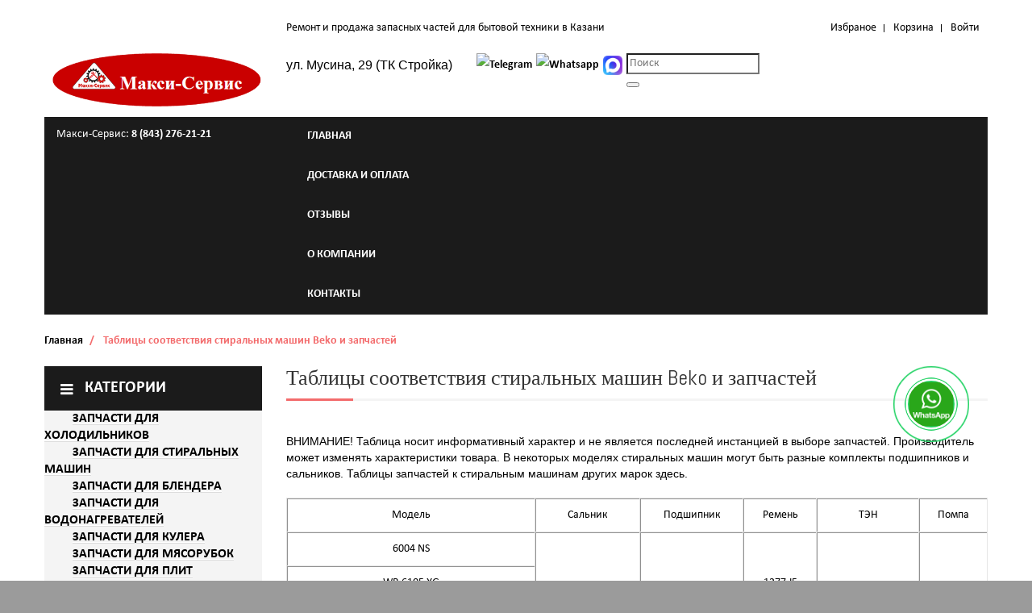

--- FILE ---
content_type: text/html; charset=UTF-8
request_url: https://maxi116.ru/tablitsyi-sootvetstviya-stiralnyih-mashin-beko-i-zapchastey/
body_size: 17702
content:
<!DOCTYPE html>
<!--[if IE 7]>
<html class="ie ie7" lang="ru-RU" prefix="og: http://ogp.me/ns#">
<![endif]-->
<!--[if IE 8]>
<html class="ie ie8" lang="ru-RU" prefix="og: http://ogp.me/ns#">
<![endif]-->
<!--[if !(IE 7) | !(IE 8)  ]><!-->
<html lang="ru-RU" prefix="og: http://ogp.me/ns#">
<!--<![endif]-->

<head>


<meta http-equiv="Content-Type" content="text/html; charset=UTF-8" />
<meta name="viewport" content="width=device-width, initial-scale=1">

<link rel="profile" href="http://gmpg.org/xfn/11" />




				<script>document.documentElement.className = document.documentElement.className + ' yes-js js_active js'</script>
			<title>Таблицы соответствия стиральных машин Beko и запчастей - Макси-Сервис</title>


<meta name="robots" content="max-snippet:-1,max-image-preview:standard,max-video-preview:-1" />
<meta name="description" content="ВНИМАНИЕ! Таблица носит информативный характер и не является последней инстанцией в выборе запчастей. Производитель может изменять характеристики товара." />
<meta property="og:image" content="https://maxi116.ru/wp-content/uploads/cropped-favik-maksi.jpg" />
<meta property="og:image:width" content="512" />
<meta property="og:image:height" content="512" />
<meta property="og:locale" content="ru_RU" />
<meta property="og:type" content="website" />
<meta property="og:title" content="Таблицы соответствия стиральных машин Beko и запчастей &#x2d; Макси&#x2d;Сервис" />
<meta property="og:description" content="ВНИМАНИЕ! Таблица носит информативный характер и не является последней инстанцией в выборе запчастей. Производитель может изменять характеристики товара. В некоторых моделях стиральных машин могут&#8230;" />
<meta property="og:url" content="https://maxi116.ru/tablitsyi-sootvetstviya-stiralnyih-mashin-beko-i-zapchastey/" />
<meta property="og:site_name" content="Макси-Сервис" />
<meta name="twitter:card" content="summary_large_image" />
<meta name="twitter:title" content="Таблицы соответствия стиральных машин Beko и запчастей &#x2d; Макси&#x2d;Сервис" />
<meta name="twitter:description" content="ВНИМАНИЕ! Таблица носит информативный характер и не является последней инстанцией в выборе запчастей. Производитель может изменять характеристики товара. В некоторых моделях стиральных машин могут&#8230;" />
<meta name="twitter:image" content="https://maxi116.ru/wp-content/uploads/cropped-favik-maksi.jpg" />
<meta name="twitter:image:width" content="512" />
<meta name="twitter:image:height" content="512" />
<link rel="canonical" href="https://maxi116.ru/tablitsyi-sootvetstviya-stiralnyih-mashin-beko-i-zapchastey/" />
<script type="application/ld+json">{"@context":"https://schema.org","@type":"BreadcrumbList","itemListElement":[{"@type":"ListItem","position":1,"item":{"@id":"https://maxi116.ru/","name":"\u041c\u0430\u043a\u0441\u0438-\u0421\u0435\u0440\u0432\u0438\u0441"}},{"@type":"ListItem","position":2,"item":{"@id":"https://maxi116.ru/tablitsyi-sootvetstviya-stiralnyih-mashin-beko-i-zapchastey/","name":"\u0422\u0430\u0431\u043b\u0438\u0446\u044b \u0441\u043e\u043e\u0442\u0432\u0435\u0442\u0441\u0442\u0432\u0438\u044f \u0441\u0442\u0438\u0440\u0430\u043b\u044c\u043d\u044b\u0445 \u043c\u0430\u0448\u0438\u043d Beko \u0438 \u0437\u0430\u043f\u0447\u0430\u0441\u0442\u0435\u0439"}}]}</script>




<link rel="canonical" href="https://maxi116.ru/tablitsyi-sootvetstviya-stiralnyih-mashin-beko-i-zapchastey/" />
<meta property="og:locale" content="ru_RU" />
<meta property="og:type" content="article" />
<meta property="og:title" content="Таблицы соответствия стиральных машин Beko и запчастей - Макси-Сервис" />
<meta property="og:description" content="ВНИМАНИЕ! Таблица носит информативный характер и не является последней инстанцией в выборе запчастей. Производитель может изменять характеристики товара. В некоторых моделях стиральных машин могут быть разные комплекты подшипников и сальников. Таблицы запчастей к стиральным машинам других марок здесь. Модель Сальник Подшипник Ремень ТЭН Помпа 6004 NS 25x50x10 6203-6204 1277 J5 2863700500 P201 WB 6105 XG WB &hellip;" />
<meta property="og:url" content="https://maxi116.ru/tablitsyi-sootvetstviya-stiralnyih-mashin-beko-i-zapchastey/" />
<meta property="og:site_name" content="Макси-Сервис" />
<meta name="twitter:card" content="summary_large_image" />
<meta name="twitter:description" content="ВНИМАНИЕ! Таблица носит информативный характер и не является последней инстанцией в выборе запчастей. Производитель может изменять характеристики товара. В некоторых моделях стиральных машин могут быть разные комплекты подшипников и сальников. Таблицы запчастей к стиральным машинам других марок здесь. Модель Сальник Подшипник Ремень ТЭН Помпа 6004 NS 25x50x10 6203-6204 1277 J5 2863700500 P201 WB 6105 XG WB [&hellip;]" />
<meta name="twitter:title" content="Таблицы соответствия стиральных машин Beko и запчастей - Макси-Сервис" />
<script type='application/ld+json'>{"@context":"http:\/\/schema.org","@type":"WebSite","@id":"#website","url":"https:\/\/maxi116.ru\/","name":"\u041c\u0430\u043a\u0441\u0438-\u0421\u0435\u0440\u0432\u0438\u0441","potentialAction":{"@type":"SearchAction","target":"https:\/\/maxi116.ru\/?s={search_term_string}","query-input":"required name=search_term_string"}}</script>
<script type='application/ld+json'>{"@context":"http:\/\/schema.org","@type":"Organization","url":"https:\/\/maxi116.ru\/tablitsyi-sootvetstviya-stiralnyih-mashin-beko-i-zapchastey\/","sameAs":[],"@id":"#organization","name":"\u041c\u0430\u043a\u0441\u0438-\u0421\u0435\u0440\u0432\u0438\u0441","logo":"https:\/\/maxi116.ru\/wp-content\/uploads\/2015\/10\/logo.png"}</script>


<link rel='dns-prefetch' href='//www.google.com' />
<link rel='dns-prefetch' href='//fonts.googleapis.com' />
<link rel='preconnect' href='https://fonts.gstatic.com' crossorigin />
<link rel='stylesheet' id='bazz_widget_style-css'  href='https://maxi116.ru/wp-content/plugins/bazz-callback-widget/css/bazz-widget.css' type='text/css' media='all' />
<link rel='stylesheet' id='owl.carousel-css'  href='https://maxi116.ru/wp-content/plugins/vg-postcarousel/includes/css/owl.carousel.css' type='text/css' media='all' />
<link rel='stylesheet' id='owl.theme-css'  href='https://maxi116.ru/wp-content/plugins/vg-postcarousel/includes/css/owl.theme.css' type='text/css' media='all' />
<link rel='stylesheet' id='menu-image-css'  href='https://maxi116.ru/wp-content/plugins/menu-image/includes/css/menu-image.css' type='text/css' media='all' />
<link rel='stylesheet' id='wbcr-comments-plus-url-span-css'  href='https://maxi116.ru/wp-content/plugins/clearfy/components/comments-plus/assets/css/url-span.css' type='text/css' media='all' />
<link rel='stylesheet' id='hashbar-frontend-css'  href='https://maxi116.ru/wp-content/plugins/hashbar-wp-notification-bar/assets/css/frontend.css' type='text/css' media='all' />
<link rel='stylesheet' id='wp-video-popup-css'  href='https://maxi116.ru/wp-content/plugins/responsive-youtube-vimeo-popup/assets/css/wp-video-popup.css' type='text/css' media='all' />
<link rel='stylesheet' id='yith_wcas_frontend-css'  href='https://maxi116.ru/wp-content/plugins/yith-woocommerce-ajax-search-premium/assets/css/yith_wcas_ajax_search.css' type='text/css' media='all' />
<style id='yith_wcas_frontend-inline-css' type='text/css'>

                .autocomplete-suggestion{
                    padding-right: 20px;
                }
                .woocommerce .autocomplete-suggestion  span.yith_wcas_result_on_sale,
                .autocomplete-suggestion  span.yith_wcas_result_on_sale{
                        background: #7eb742;
                        color: #ffffff
                }
                .woocommerce .autocomplete-suggestion  span.yith_wcas_result_outofstock,
                .autocomplete-suggestion  span.yith_wcas_result_outofstock{
                        background: #7a7a7a;
                        color: #ffffff
                }
                .woocommerce .autocomplete-suggestion  span.yith_wcas_result_featured,
                .autocomplete-suggestion  span.yith_wcas_result_featured{
                        background: #c0392b;
                        color: #ffffff
                }
                .autocomplete-suggestion img{
                    width: 50px;
                }
                .autocomplete-suggestion .yith_wcas_result_content .title{
                    color: #004b91;
                }
                .autocomplete-suggestion{
                                    min-height: 60px;
                                }
</style>
<link rel='stylesheet' id='jquery-colorbox-css'  href='https://maxi116.ru/wp-content/plugins/yith-woocommerce-compare/assets/css/colorbox.css' type='text/css' media='all' />
<link rel='stylesheet' id='jquery-selectBox-css'  href='https://maxi116.ru/wp-content/plugins/yith-woocommerce-wishlist/assets/css/jquery.selectBox.css' type='text/css' media='all' />
<link rel='stylesheet' id='yith-wcwl-font-awesome-css'  href='https://maxi116.ru/wp-content/plugins/yith-woocommerce-wishlist/assets/css/font-awesome.min.css' type='text/css' media='all' />
<link rel='stylesheet' id='yith-wcwl-main-css'  href='https://maxi116.ru/wp-content/plugins/yith-woocommerce-wishlist/assets/css/style.css' type='text/css' media='all' />
<link rel='stylesheet' id='rossi-fancybox-css-css'  href='https://maxi116.ru/wp-content/themes/rossi/js/fancybox/jquery.fancybox.css' type='text/css' media='all' />
<link rel='stylesheet' id='rossi-fancybox-buttons-css'  href='https://maxi116.ru/wp-content/themes/rossi/js/fancybox/helpers/jquery.fancybox-buttons.css' type='text/css' media='all' />
<link rel='stylesheet' id='rossi-style-css'  href='https://maxi116.ru/wp-content/themes/rossi-child/style.css' type='text/css' media='all' />
<link rel='stylesheet' id='bootstrap-css-css'  href='https://maxi116.ru/wp-content/themes/rossi/css/bootstrap.min.css' type='text/css' media='all' />
<link rel='stylesheet' id='rossi-css-css'  href='https://maxi116.ru/wp-content/themes/rossi/css/theme1.css' type='text/css' media='all' />
<!--[if lte IE 9]>
<link rel='stylesheet' id='rossi-ie-css'  href='https://maxi116.ru/wp-content/themes/rossi/css/ie1.css' type='text/css' media='all' />
<![endif]-->
<link rel='stylesheet' id='mmm_mega_main_menu-css'  href='https://maxi116.ru/wp-content/plugins/mega_main_menu/src/css/cache.skin.css' type='text/css' media='all' />
<link rel='stylesheet' id='awcfe-frontend-css'  href='https://maxi116.ru/wp-content/plugins/checkout-field-editor-and-manager-for-woocommerce/assets/css/frontend.css' type='text/css' media='all' />
<link rel="preload" as="style" href="https://fonts.googleapis.com/css?family=Abel:400&#038;subset=latin&#038;display=swap" /><link rel="stylesheet" href="https://fonts.googleapis.com/css?family=Abel:400&#038;subset=latin&#038;display=swap" media="print" onload="this.media='all'"><noscript><link rel="stylesheet" href="https://fonts.googleapis.com/css?family=Abel:400&#038;subset=latin&#038;display=swap" /></noscript><link rel='stylesheet' id='rossi-child-style-css'  href='https://maxi116.ru/wp-content/themes/rossi-child/style.css' type='text/css' media='all' />
<script type='text/javascript' src='https://maxi116.ru/wp-includes/js/jquery/jquery.js'></script>
<script type='text/javascript' src='https://maxi116.ru/wp-includes/js/jquery/jquery-migrate.min.js'></script>
<script type='text/javascript' src='https://maxi116.ru/wp-content/plugins/vg-postcarousel/includes/js/owl.carousel.js'></script>
<script type='text/javascript'>
/* <![CDATA[ */
var hashbar_localize = {"dont_show_bar_after_close":"","notification_display_time":"400","bar_keep_closed":""};
/* ]]> */
</script>
<script type='text/javascript' src='https://maxi116.ru/wp-content/plugins/hashbar-wp-notification-bar/assets/js/frontend.js'></script>
<script type='text/javascript'>
/* <![CDATA[ */
var wc_add_to_cart_params = {"ajax_url":"\/wp-admin\/admin-ajax.php","wc_ajax_url":"https:\/\/maxi116.ru\/?wc-ajax=%%endpoint%%","i18n_view_cart":"\u041f\u0440\u043e\u0441\u043c\u043e\u0442\u0440 \u043a\u043e\u0440\u0437\u0438\u043d\u044b","cart_url":"https:\/\/maxi116.ru\/cart\/","is_cart":"","cart_redirect_after_add":"no"};
/* ]]> */
</script>
<script type='text/javascript' src='https://maxi116.ru/wp-content/plugins/woocommerce/assets/js/frontend/add-to-cart.min.js'></script>
<script type='text/javascript' src='https://maxi116.ru/wp-content/plugins/js_composer/assets/js/vendors/woocommerce-add-to-cart.js'></script>
<link rel='https://api.w.org/' href='https://maxi116.ru/wp-json/' />
<meta name="framework" content="Redux 4.1.23" />    <script id="woo-sdek-js-params" type="text/javascript">
      var ipjq = jQuery;
    </script>
    	<script type="text/javascript">
	var ajaxurl = 'https://maxi116.ru/wp-admin/admin-ajax.php';
	</script>
	<script type="text/javascript">
		jQuery(document).ready(function(){

});	</script>
	<style>
		body{
 margin: 0 auto;
}	</style>
		<noscript><style>.woocommerce-product-gallery{ opacity: 1 !important; }</style></noscript>
	<meta name="generator" content="Powered by WPBakery Page Builder - drag and drop page builder for WordPress."/>
<!--[if lte IE 9]><link rel="stylesheet" type="text/css" href="https://maxi116.ru/wp-content/plugins/js_composer/assets/css/vc_lte_ie9.min.css" media="screen"><![endif]--><style type="text/css" id="custom-background-css">
body.custom-background { background-color: #9b9b9b; }
</style>
<link rel="icon" href="https://maxi116.ru/wp-content/uploads/cropped-favik-maksi-32x32.jpg" sizes="32x32" />
<link rel="icon" href="https://maxi116.ru/wp-content/uploads/cropped-favik-maksi-192x192.jpg" sizes="192x192" />
<link rel="apple-touch-icon-precomposed" href="https://maxi116.ru/wp-content/uploads/cropped-favik-maksi-180x180.jpg" />
<meta name="msapplication-TileImage" content="https://maxi116.ru/wp-content/uploads/cropped-favik-maksi-270x270.jpg" />
		<style type="text/css" id="wp-custom-css">
			body {
	font-family: 'calibri' !important;
}
.mobile-mega-menu > ul > li > a {
	line-height:1.1;
	height: auto;
	padding-top: 8px;
	padding-bottom: 8px;
}
.to-top {
	bottom: 95px;
	right: 24px;
}
.vg-bottom-menu .menu li a {
	line-height:1.2;
	padding-bottom: 5px;
}
.main-container .woocommerce-breadcrumb .separator, .main-container .breadcrumbs .separator {
	text-indent: 0;
	background: none;
}
.main-container .woocommerce-breadcrumb, .main-container .breadcrumbs {
	text-transform: none;
}
.search .post-thumbnail {
	width: 30%;
	float: left;
}
.search .postinfo-wrapper {
	width: 70%;
	float: left;
	padding-left: 15px;
	box-sizing: border-box;
}
.search .page-content article {
	padding-bottom: 20px;
}
.holod input[type=text], .holod input[type=tel], .holod textarea {
	width: 100%;
	max-width: 350px !important;
	border: 1px solid #ccc;
	margin-bottom: 15px;
}
@media screen and (max-width: 767px) {
	.front-page .vc_row, .front-page .wpb_revslider_element {
		margin-bottom: 0 !important;
	}
	.entry-content .vc_row:nth-child(2) {
		margin-top: -150px;
	}
	.header-mid p {
		padding-right: 0;
		float: none;
	}
	.header-mid {
		width: 100%;
	}
	.main-container .shop-products .item-col h3{
		font-size: 16px;
		line-height: 1;
		font-weight: normal;
	}
	table {
	overflow-x: auto;
    display: block;
	}
	.video {
position:relative;
padding-bottom:56.25%;
padding-top:10px; 
height:0; 
overflow:hidden;
}
.video iframe {
position: absolute;
top: 0;
left: 0;
width: 100%;
height: 100%;
}
	.vgwc-item .ma-box-content .vgwc-button-group .add-to-links {
		top: 10px;
		margin-top: 0;
	}	
}		</style>
	<style id="rossi_options-dynamic-css" title="dynamic-css" class="redux-options-output">body{font-family:'Times New Roman', Times,serif;line-height:20px;font-weight:400;font-style:normal;color:#000000;font-size:14px;font-display:swap;}</style><style id="redux_demo-dynamic-css" title="dynamic-css" class="redux-options-output">.site-background{background-color:#44ed1e;}.site-title{color:#44ed1e;}.footer{color:#DD9933;}.site-header{}.site-header{border-top:3px solid #1e73be;border-bottom:3px solid #1e73be;border-left:3px solid #1e73be;border-right:3px solid #1e73be;}.site-header{border-top:3px solid #1e73be;border-bottom:3px solid #1e73be;border-left:3px solid #1e73be;border-right:3px solid #1e73be;}.site-header{margin-top:1em;margin-right:1em;margin-bottom:1em;margin-left:1em;}.heck-with-it{max-width:40;}p{font-family:Arial, Helvetica, sans-serif;font-weight:normal;font-style:normal;font-display:swap;}h2.site-description, .entry-title{font-family:Abel;line-height:40px;font-weight:400;font-style:normal;color:#333;font-size:33px;font-display:swap;}</style><noscript><style type="text/css"> .wpb_animate_when_almost_visible { opacity: 1; }</style></noscript></head>


<body class="page-template-default page page-id-8103 custom-background mmm mega_main_menu-2-1-5 ywcas-vg-rossi-child layout-1 preset-1 wpb-js-composer js-comp-ver-5.4.5 vc_responsive">



<div id="yith-wcwl-popup-message"><div id="yith-wcwl-message"></div></div>
<div class="wrapper ">

	
	<div class="top-wrapper">
		<div class="header-container">
						<div class="top-bar">
				<div class="container">
					<div id="top">
						<div class="row">
							<div class="col-md-3"></div>
							<div class="col-md-9">
								<div class="row">
									<div id="custom_html-3" class="widget_text widget col-md-6 col-sm-12 col-xs-12 widget_custom_html"><div class="textwidget custom-html-widget"><div>Ремонт и продажа запасных частей для бытовой техники в Казани</div></div></div><div id="nav_menu-1" class="widget col-md-6 col-sm-12 col-xs-12 widget_nav_menu"><div class="menu-top-menu-container"><ul id="menu-top-menu" class="menu"><li id="menu-item-4253" class="menu-item menu-item-type-post_type menu-item-object-page menu-item-4253"><a href="https://maxi116.ru/wishlist/">Избраное</a></li>
<li id="menu-item-4252" class="menu-item menu-item-type-post_type menu-item-object-page menu-item-4252"><a href="https://maxi116.ru/cart/">Корзина</a></li>
<li id="menu-item-7860" class="menu-item menu-item-type-custom menu-item-object-custom menu-item-7860"><a href="https://maxi116.ru/wp-login.php">Войти</a></li>
</ul></div></div>								</div>
							</div>
						</div>
					</div>
				</div>
			</div>
						
			<div class="header">
				<div class="container">
					<div class="row">
						
						<div id="sp-logo" class="col-md-3 col-sm-3 col-xs-12">
													<div class="logo">
								<a href="https://maxi116.ru/" title="Макси-Сервис" rel="home">
									<img src="https://maxi116.ru/wp-content/uploads/2015/10/logo.png" alt="" />
								</a>
							</div>
												</div>
					
													<div id="sp-search" class="col-md-7 col-sm-6 col-xs-6">
								<div class="vg-search">
									 <div id="custom_html-4" class="widget_text widget widget_custom_html"><div class="textwidget custom-html-widget"><style type="text/css">
	.icons__list {
		display: inline-flex;
	}
</style>
<div class="header-mid">
<ul class="icons__list">
								<li class="icons__item">
						<a class="icons__link" target="_blank" href="https://t.me/+79872960216">
						<img title="Telegram" atl="Telegram" src="https://upload.wikimedia.org/wikipedia/commons/thumb/8/82/Telegram_logo.svg/2048px-Telegram_logo.svg.png" class="icons__img">					</a>
					</li>
									<li class="icons__item">
						<a class="icons__link" target="_blank" href="https://wa.me/79872960216?text=Здравствуйте! Пишу с сайта Maxi116.ru, нужна консультация по запчасти">
						<img title="Whatsapp" atl="Whatsapp" src="https://upload.wikimedia.org/wikipedia/commons/thumb/5/5e/WhatsApp_icon.png/479px-WhatsApp_icon.png" class="icons__img">					</a>
					</li>
									<li class="icons__item">
						<a class="icons__link" target="_blank" href="https://max.ru/u/f9LHodD0cOIPLgHmrlg02pyLiIV4fI2SG80z-wzuOL1JE118UzsFhiJx6TM">
						<img title="MAX" atl="MAX" src="https://max116.ru/uploads/latest-471727165.png" class="icons__img">					</a>
					</li>
						</ul>
	<p style="padding-right:30px;"><span>ул. Мусина, 29 (ТК Стройка)</span></p>
</div></div></div><div id="yith_woocommerce_ajax_search-2" class="widget woocommerce widget_product_search yith_woocommerce_ajax_search"><div class="yith-ajaxsearchform-container yith-ajaxsearchform-wide  ">
	<form role="search" method="get" id="yith-ajaxsearchform" action="https://maxi116.ru/">
		<div class="yith-ajaxsearch-filters">
			<div class="yith-ajaxsearchform-select yith-ajaxsearchform-select-list">
									<input type="hidden" name="post_type" class="yit_wcas_post_type" id="yit_wcas_post_type" value="any" />
							</div>
			<div class="yith-ajaxsearchform-select yith-ajaxsearchform-select-category">
							</div>
		</div>
		<div class="search-input-container">
			<input type="search"
			       value=""
			       name="s"
			       id="yith-s"
			       class="yith-s"
			       placeholder="Поиск"
			       data-append-to=".search-input-container"
			       data-loader-icon="https://maxi116.ru/wp-content/plugins/yith-woocommerce-ajax-search-premium/assets/images/preloader.gif"
			       data-min-chars="3" />
		</div>

		<div class="search-submit-container">
			<button type="submit" id="yith-searchsubmit" value="" />
			<i class="fa fa-search"></i>
		</div>

		
	</form>
</div></div>								</div>		
							</div>		
												
						<div id="sp-cart" class="col-md-2 col-sm-3 col-xs-6">
														<div class="vg-cart">
								<div class="widget woocommerce widget_shopping_cart"><h2 class="widgettitle">Корзина</h2><div class="widget_shopping_cart_content"></div></div>							</div>
													</div>
					</div>
				</div>
			</div>
			
			<div class="sp-main-menu-wrapper">
				<div class="container">
					<div class="row-container">
						
												<div class="sp-top-contact col-md-3 col-sm-6 col-xs-6">
							<div class="tell-phone  pull-left">Макси-Сервис: <b>8 (843) 276-21-21</b></div>						</div>
											
						<div class="menu-wrapper col-md-8 col-sm-6 col-xs-6 col-md-12 col-sm-12 col-xs-12">
							<div id="header-menu" class="header-menu visible-large">
								

<div id="mega_main_menu" class="primary primary_style-flat icons-left first-lvl-align-left first-lvl-separator-smooth direction-horizontal fullwidth-disable pushing_content-disable mobile_minimized-enable dropdowns_trigger-hover dropdowns_animation-none no-logo no-search no-woo_cart no-buddypress responsive-enable coercive_styles-disable indefinite_location_mode-disable language_direction-ltr version-2-1-5 mega_main mega_main_menu">
	<div class="menu_holder">
	<div class="mmm_fullwidth_container"></div>
		<div class="menu_inner">
			<span class="nav_logo">
				<a class="mobile_toggle">
					<span class="mobile_button">
						Меню &nbsp;
						<span class="symbol_menu">&equiv;</span>
						<span class="symbol_cross">&#x2573;</span>
					</span>
				</a>
			</span>
				<ul id="mega_main_menu_ul2" class="mega_main_menu_ul">
<li id="menu-item-4269" class="menu-item menu-item-type-post_type menu-item-object-page menu-item-home menu-item-4269 default_dropdown default_style drop_to_right submenu_default_width columns1">
	<a href="https://maxi116.ru/" class="item_link  disable_icon" tabindex="1">
		<i class=""></i> 
		<span class="link_content">
			<span class="link_text">
				Главная
			</span>
		</span>
	</a>
</li>
<li id="menu-item-7644" class="menu-item menu-item-type-post_type menu-item-object-page menu-item-7644 default_dropdown default_style drop_to_right submenu_default_width columns1">
	<a href="https://maxi116.ru/dostavka-i-oplata/" class="item_link  disable_icon" tabindex="2">
		<i class=""></i> 
		<span class="link_content">
			<span class="link_text">
				Доставка и оплата
			</span>
		</span>
	</a>
</li>
<li id="menu-item-7837" class="menu-item menu-item-type-post_type menu-item-object-page menu-item-7837 default_dropdown default_style drop_to_right submenu_default_width columns1">
	<a href="https://maxi116.ru/otzyivyi/" class="item_link  disable_icon" tabindex="3">
		<i class=""></i> 
		<span class="link_content">
			<span class="link_text">
				Отзывы
			</span>
		</span>
	</a>
</li>
<li id="menu-item-7649" class="menu-item menu-item-type-post_type menu-item-object-page menu-item-7649 default_dropdown default_style drop_to_right submenu_default_width columns1">
	<a href="https://maxi116.ru/o-nas/" class="item_link  disable_icon" tabindex="4">
		<i class=""></i> 
		<span class="link_content">
			<span class="link_text">
				О компании
			</span>
		</span>
	</a>
</li>
<li id="menu-item-7647" class="menu-item menu-item-type-post_type menu-item-object-page menu-item-7647 default_dropdown default_style drop_to_right submenu_default_width columns1">
	<a href="https://maxi116.ru/kontaktyi/" class="item_link  disable_icon" tabindex="5">
		<i class=""></i> 
		<span class="link_content">
			<span class="link_text">
				Контакты
			</span>
		</span>
	</a>
</li></ul>
		</div>
	</div>
</div>							</div>
							<div class="visible-small">
								<div class="mbmenu-toggler"><span>
								Меню</span><span class="mbmenu-icon"></span></div>
								<div class="nav-container">
									<div class="mobile-menu-container"><ul id="menu-main-menu" class="nav-menu"><li class="menu-item menu-item-type-post_type menu-item-object-page menu-item-home menu-item-4269"><a href="https://maxi116.ru/">Главная</a></li>
<li class="menu-item menu-item-type-post_type menu-item-object-page menu-item-7644"><a href="https://maxi116.ru/dostavka-i-oplata/">Доставка и оплата</a></li>
<li class="menu-item menu-item-type-post_type menu-item-object-page menu-item-7837"><a href="https://maxi116.ru/otzyivyi/">Отзывы</a></li>
<li class="menu-item menu-item-type-post_type menu-item-object-page menu-item-7649"><a href="https://maxi116.ru/o-nas/">О компании</a></li>
<li class="menu-item menu-item-type-post_type menu-item-object-page menu-item-7647"><a href="https://maxi116.ru/kontaktyi/">Контакты</a></li>
</ul></div>								</div>
							</div>
						</div>
						<div class="new-sticky col-md-4 col-sm-6 col-xs-6">
														<div id="sp-search" class="">
								<div class="vg-search">
									 <div id="custom_html-4" class="widget_text widget widget_custom_html"><div class="textwidget custom-html-widget"><style type="text/css">
	.icons__list {
		display: inline-flex;
	}
</style>
<div class="header-mid">
<ul class="icons__list">
								<li class="icons__item">
						<a class="icons__link" target="_blank" href="https://t.me/+79872960216">
						<img title="Telegram" atl="Telegram" src="https://upload.wikimedia.org/wikipedia/commons/thumb/8/82/Telegram_logo.svg/2048px-Telegram_logo.svg.png" class="icons__img">					</a>
					</li>
									<li class="icons__item">
						<a class="icons__link" target="_blank" href="https://wa.me/79872960216?text=Здравствуйте! Пишу с сайта Maxi116.ru, нужна консультация по запчасти">
						<img title="Whatsapp" atl="Whatsapp" src="https://upload.wikimedia.org/wikipedia/commons/thumb/5/5e/WhatsApp_icon.png/479px-WhatsApp_icon.png" class="icons__img">					</a>
					</li>
									<li class="icons__item">
						<a class="icons__link" target="_blank" href="https://max.ru/u/f9LHodD0cOIPLgHmrlg02pyLiIV4fI2SG80z-wzuOL1JE118UzsFhiJx6TM">
						<img title="MAX" atl="MAX" src="https://max116.ru/uploads/latest-471727165.png" class="icons__img">					</a>
					</li>
						</ul>
	<p style="padding-right:30px;"><span>ул. Мусина, 29 (ТК Стройка)</span></p>
</div></div></div><div id="yith_woocommerce_ajax_search-2" class="widget woocommerce widget_product_search yith_woocommerce_ajax_search"><div class="yith-ajaxsearchform-container yith-ajaxsearchform-wide  ">
	<form role="search" method="get" id="yith-ajaxsearchform" action="https://maxi116.ru/">
		<div class="yith-ajaxsearch-filters">
			<div class="yith-ajaxsearchform-select yith-ajaxsearchform-select-list">
									<input type="hidden" name="post_type" class="yit_wcas_post_type" id="yit_wcas_post_type" value="any" />
							</div>
			<div class="yith-ajaxsearchform-select yith-ajaxsearchform-select-category">
							</div>
		</div>
		<div class="search-input-container">
			<input type="search"
			       value=""
			       name="s"
			       id="yith-s"
			       class="yith-s"
			       placeholder="Поиск"
			       data-append-to=".search-input-container"
			       data-loader-icon="https://maxi116.ru/wp-content/plugins/yith-woocommerce-ajax-search-premium/assets/images/preloader.gif"
			       data-min-chars="3" />
		</div>

		<div class="search-submit-container">
			<button type="submit" id="yith-searchsubmit" value="" />
			<i class="fa fa-search"></i>
		</div>

		
	</form>
</div></div>								</div>		
							</div>		
							
														<div class="vg-cart">
								<div class="widget woocommerce widget_shopping_cart"><h2 class="widgettitle">Корзина</h2><div class="widget_shopping_cart_content"></div></div>							</div>
													</div>
					</div>
				</div>
			</div>
		</div>
	</div>
	
	<div class="main-container default-page">
	<div class="container">
		<div class="row">
			<div class="col-xs-12">
				<div class="breadcrumbs"><a href="https://maxi116.ru/">Главная</a><span class="separator">/</span><span> Таблицы соответствия стиральных машин Beko и запчастей</span></div>			</div>
							
<div id="secondary" class="col-xs-12 col-md-3">
	<aside id="vg_mega_main_sidebar_menu-7" class="widget widget_vg_mega_main_sidebar_menu widget_mega_main_sidebar_menu"><h3 class="vg-title widget-title"><span>Категории</span></h3>

<div id="mega_main_menu" class="category-product primary_style-flat icons-left first-lvl-align-left first-lvl-separator-smooth direction-vertical fullwidth-disable pushing_content-disable mobile_minimized-enable dropdowns_trigger-hover dropdowns_animation-none no-logo no-search no-woo_cart no-buddypress responsive-enable coercive_styles-disable indefinite_location_mode-disable language_direction-ltr version-2-1-5 mega_main mega_main_menu">
	<div class="menu_holder">
	<div class="mmm_fullwidth_container"></div>
		<div class="menu_inner">
			<span class="nav_logo">
				<a class="mobile_toggle">
					<span class="mobile_button">
						Меню &nbsp;
						<span class="symbol_menu">&equiv;</span>
						<span class="symbol_cross">&#x2573;</span>
					</span>
				</a>
			</span>
				<ul id="mega_main_menu_ul4" class="mega_main_menu_ul">
<li id="menu-item-7380" class="menu-item menu-item-type-taxonomy menu-item-object-product_cat menu-item-7380 default_dropdown default_style drop_to_right submenu_default_width columns1">
	<a href="https://maxi116.ru/product-category/zapchasti-dlya-holodilnikov/" class="item_link  with_icon" tabindex="6">
		<i class="ci-icon-holod"></i> 
		<span class="link_content">
			<span class="link_text">
				Запчасти для холодильников
			</span>
		</span>
	</a>
</li>
<li id="menu-item-7382" class="menu-item menu-item-type-taxonomy menu-item-object-product_cat menu-item-7382 default_dropdown default_style drop_to_right submenu_default_width columns1">
	<a href="https://maxi116.ru/product-category/stiralnyie-mashinyi/" class="item_link  with_icon" tabindex="7">
		<i class="ci-icon-mm1"></i> 
		<span class="link_content">
			<span class="link_text">
				Запчасти для стиральных машин
			</span>
		</span>
	</a>
</li>
<li id="menu-item-7417" class="menu-item menu-item-type-taxonomy menu-item-object-product_cat menu-item-7417 default_dropdown default_style drop_to_right submenu_default_width columns1">
	<a href="https://maxi116.ru/product-category/blender/" class="item_link  with_icon" tabindex="8">
		<i class="ci-icon-blender-e1519420412709"></i> 
		<span class="link_content">
			<span class="link_text">
				Запчасти для блендера
			</span>
		</span>
	</a>
</li>
<li id="menu-item-7418" class="menu-item menu-item-type-taxonomy menu-item-object-product_cat menu-item-7418 default_dropdown default_style drop_to_right submenu_default_width columns1">
	<a href="https://maxi116.ru/product-category/vodonagrevateli/" class="item_link  with_icon" tabindex="9">
		<i class="ci-icon-vodonag"></i> 
		<span class="link_content">
			<span class="link_text">
				Запчасти для водонагревателей
			</span>
		</span>
	</a>
</li>
<li id="menu-item-7419" class="menu-item menu-item-type-taxonomy menu-item-object-product_cat menu-item-7419 default_dropdown default_style drop_to_right submenu_default_width columns1">
	<a href="https://maxi116.ru/product-category/zapchasti-dlya-kulera/" class="item_link  with_icon" tabindex="10">
		<i class="ci-icon-culer"></i> 
		<span class="link_content">
			<span class="link_text">
				Запчасти для кулера
			</span>
		</span>
	</a>
</li>
<li id="menu-item-7420" class="menu-item menu-item-type-taxonomy menu-item-object-product_cat menu-item-7420 default_dropdown default_style drop_to_right submenu_default_width columns1">
	<a href="https://maxi116.ru/product-category/zapchasti-dlja-mjasorubok/" class="item_link  with_icon" tabindex="11">
		<i class="ci-icon-mm3"></i> 
		<span class="link_content">
			<span class="link_text">
				Запчасти для мясорубок
			</span>
		</span>
	</a>
</li>
<li id="menu-item-7421" class="menu-item menu-item-type-taxonomy menu-item-object-product_cat menu-item-7421 default_dropdown default_style drop_to_right submenu_default_width columns1">
	<a href="https://maxi116.ru/product-category/zapchasti-dlya-plit/" class="item_link  with_icon" tabindex="12">
		<i class="ci-icon-plita"></i> 
		<span class="link_content">
			<span class="link_text">
				Запчасти для плит
			</span>
		</span>
	</a>
</li>
<li id="menu-item-7422" class="menu-item menu-item-type-taxonomy menu-item-object-product_cat menu-item-7422 default_dropdown default_style drop_to_right submenu_default_width columns1">
	<a href="https://maxi116.ru/product-category/posudomoechnyie-mashinyi/" class="item_link  with_icon" tabindex="13">
		<i class="ci-icon-posuda"></i> 
		<span class="link_content">
			<span class="link_text">
				Запчасти для посудомоечных машин
			</span>
		</span>
	</a>
</li>
<li id="menu-item-7423" class="menu-item menu-item-type-taxonomy menu-item-object-product_cat menu-item-7423 default_dropdown default_style drop_to_right submenu_default_width columns1">
	<a href="https://maxi116.ru/product-category/zapchasti-dlya-pyilesosov/" class="item_link  with_icon" tabindex="14">
		<i class="ci-icon-pilesos"></i> 
		<span class="link_content">
			<span class="link_text">
				Запчасти для пылесосов
			</span>
		</span>
	</a>
</li>
<li id="menu-item-7424" class="menu-item menu-item-type-taxonomy menu-item-object-product_cat menu-item-7424 default_dropdown default_style drop_to_right submenu_default_width columns1">
	<a href="https://maxi116.ru/product-category/svch/" class="item_link  with_icon" tabindex="15">
		<i class="ci-icon-svch"></i> 
		<span class="link_content">
			<span class="link_text">
				Запчасти для СВЧ
			</span>
		</span>
	</a>
</li>
<li id="menu-item-7425" class="menu-item menu-item-type-taxonomy menu-item-object-product_cat menu-item-7425 default_dropdown default_style drop_to_right submenu_default_width columns1">
	<a href="https://maxi116.ru/product-category/zapchasti-dlja-termopota/" class="item_link  with_icon" tabindex="16">
		<i class="ci-icon-term"></i> 
		<span class="link_content">
			<span class="link_text">
				Запчасти для термопота
			</span>
		</span>
	</a>
</li>
<li id="menu-item-7426" class="menu-item menu-item-type-taxonomy menu-item-object-product_cat menu-item-7426 default_dropdown default_style drop_to_right submenu_default_width columns1">
	<a href="https://maxi116.ru/product-category/zapchasti-dlya-hlebopechki/" class="item_link  with_icon" tabindex="17">
		<i class="ci-icon-pechka"></i> 
		<span class="link_content">
			<span class="link_text">
				Запчасти для хлебопечки
			</span>
		</span>
	</a>
</li>
<li id="menu-item-7429" class="menu-item menu-item-type-taxonomy menu-item-object-product_cat menu-item-7429 default_dropdown default_style drop_to_right submenu_default_width columns1">
	<a href="https://maxi116.ru/product-category/aerogril/" class="item_link  with_icon" tabindex="18">
		<i class="ci-icon-aerogril"></i> 
		<span class="link_content">
			<span class="link_text">
				Запчасти для аэрогриля
			</span>
		</span>
	</a>
</li>
<li id="menu-item-7430" class="menu-item menu-item-type-taxonomy menu-item-object-product_cat menu-item-7430 default_dropdown default_style drop_to_right submenu_default_width columns1">
	<a href="https://maxi116.ru/product-category/maslyanyie-obogrevateli/" class="item_link  with_icon" tabindex="19">
		<i class="ci-icon-obog"></i> 
		<span class="link_content">
			<span class="link_text">
				Запчасти для масляного обогревателя
			</span>
		</span>
	</a>
</li>
<li id="menu-item-7431" class="menu-item menu-item-type-taxonomy menu-item-object-product_cat menu-item-7431 default_dropdown default_style drop_to_right submenu_default_width columns1">
	<a href="https://maxi116.ru/product-category/tenyi-harvia/" class="item_link  with_icon" tabindex="20">
		<i class="ci-icon-harvia"></i> 
		<span class="link_content">
			<span class="link_text">
				ТЭНЫ HARVIA
			</span>
		</span>
	</a>
</li>
<li id="menu-item-7432" class="menu-item menu-item-type-taxonomy menu-item-object-product_cat menu-item-7432 default_dropdown default_style drop_to_right submenu_default_width columns1">
	<a href="https://maxi116.ru/product-category/tenyi-vodyanyie/" class="item_link  with_icon" tabindex="21">
		<i class="ci-icon-tan"></i> 
		<span class="link_content">
			<span class="link_text">
				Тэны водяные
			</span>
		</span>
	</a>
</li>
<li id="menu-item-7433" class="menu-item menu-item-type-taxonomy menu-item-object-product_cat menu-item-7433 default_dropdown default_style drop_to_right submenu_default_width columns1">
	<a href="https://maxi116.ru/product-category/elektroinstrument/" class="item_link  with_icon" tabindex="22">
		<i class="ci-icon-instrument"></i> 
		<span class="link_content">
			<span class="link_text">
				Запчасти для электроинструмента
			</span>
		</span>
	</a>
</li>
<li id="menu-item-7434" class="menu-item menu-item-type-taxonomy menu-item-object-product_cat menu-item-7434 default_dropdown default_style drop_to_right submenu_default_width columns1">
	<a href="https://maxi116.ru/product-category/elektrochayniki/" class="item_link  with_icon" tabindex="23">
		<i class="ci-icon-chai"></i> 
		<span class="link_content">
			<span class="link_text">
				Запчасти для электрочайников
			</span>
		</span>
	</a>
</li>
<li id="menu-item-7453" class="menu-item menu-item-type-taxonomy menu-item-object-product_cat menu-item-7453 default_dropdown default_style drop_to_right submenu_default_width columns1">
	<a href="https://maxi116.ru/product-category/parovarka/" class="item_link  with_icon" tabindex="24">
		<i class="ci-icon-par"></i> 
		<span class="link_content">
			<span class="link_text">
				Запчасти для пароварок
			</span>
		</span>
	</a>
</li>
<li id="menu-item-8689" class="menu-item menu-item-type-taxonomy menu-item-object-product_cat menu-item-8689 default_dropdown default_style drop_to_right submenu_default_width columns1">
	<a href="https://maxi116.ru/product-category/zapchasti-dlja-utjuga/" class="item_link  with_icon" tabindex="25">
		<i class="ci-icon-utug-1"></i> 
		<span class="link_content">
			<span class="link_text">
				Запчасти для утюга и парогенератора
			</span>
		</span>
	</a>
</li>
<li id="menu-item-9345" class="menu-item menu-item-type-taxonomy menu-item-object-product_cat menu-item-9345 default_dropdown default_style drop_to_right submenu_default_width columns1">
	<a href="https://maxi116.ru/product-category/zapchasti-dlja-multivarki/" class="item_link  with_icon" tabindex="26">
		<i class="ci-icon-mult"></i> 
		<span class="link_content">
			<span class="link_text">
				Запчасти для мультиварки
			</span>
		</span>
	</a>
</li>
<li id="menu-item-12506" class="menu-item menu-item-type-taxonomy menu-item-object-product_cat menu-item-12506 default_dropdown default_style drop_to_right submenu_default_width columns1">
	<a href="https://maxi116.ru/product-category/zapchasti-dlja-kofe-mashiny/" class="item_link  with_icon" tabindex="27">
		<i class="ci-icon-coffe"></i> 
		<span class="link_content">
			<span class="link_text">
				Запчасти для кофе машины
			</span>
		</span>
	</a>
</li>
<li id="menu-item-12507" class="menu-item menu-item-type-taxonomy menu-item-object-product_cat menu-item-12507 default_dropdown default_style drop_to_right submenu_default_width columns1">
	<a href="https://maxi116.ru/product-category/sushil-nye-mashinyi/" class="item_link  with_icon" tabindex="28">
		<i class="ci-icon-sux"></i> 
		<span class="link_content">
			<span class="link_text">
				Запчасти для сушильных машин
			</span>
		</span>
	</a>
</li>
<li id="menu-item-12508" class="menu-item menu-item-type-taxonomy menu-item-object-product_cat menu-item-12508 default_dropdown default_style drop_to_right submenu_default_width columns1">
	<a href="https://maxi116.ru/product-category/dvigateli-dlja-stiralnyh-mashin/" class="item_link  with_icon" tabindex="29">
		<i class="ci-icon-trash-1"></i> 
		<span class="link_content">
			<span class="link_text">
				Б/У
			</span>
		</span>
	</a>
</li>
<li id="menu-item-12509" class="menu-item menu-item-type-taxonomy menu-item-object-product_cat menu-item-12509 default_dropdown default_style drop_to_right submenu_default_width columns1">
	<a href="https://maxi116.ru/product-category/zapchasti_dlya_ik_obogrevatelei/" class="item_link  with_icon" tabindex="30">
		<i class="ci-icon-warm"></i> 
		<span class="link_content">
			<span class="link_text">
				Запчасти для ИК обогревателей
			</span>
		</span>
	</a>
</li></ul>
		</div>
	</div>
</div><div class="mobile-mega-menu hidden-lg hidden-md"><ul id="menu-menu-category" class="nav-menu"><li class="menu-item menu-item-type-taxonomy menu-item-object-product_cat menu-item-7380"><a href="https://maxi116.ru/product-category/zapchasti-dlya-holodilnikov/">Запчасти для холодильников</a></li>
<li class="menu-item menu-item-type-taxonomy menu-item-object-product_cat menu-item-7382"><a href="https://maxi116.ru/product-category/stiralnyie-mashinyi/">Запчасти для стиральных машин</a></li>
<li class="menu-item menu-item-type-taxonomy menu-item-object-product_cat menu-item-7417"><a href="https://maxi116.ru/product-category/blender/">Запчасти для блендера</a></li>
<li class="menu-item menu-item-type-taxonomy menu-item-object-product_cat menu-item-7418"><a href="https://maxi116.ru/product-category/vodonagrevateli/">Запчасти для водонагревателей</a></li>
<li class="menu-item menu-item-type-taxonomy menu-item-object-product_cat menu-item-7419"><a href="https://maxi116.ru/product-category/zapchasti-dlya-kulera/">Запчасти для кулера</a></li>
<li class="menu-item menu-item-type-taxonomy menu-item-object-product_cat menu-item-7420"><a href="https://maxi116.ru/product-category/zapchasti-dlja-mjasorubok/">Запчасти для мясорубок</a></li>
<li class="menu-item menu-item-type-taxonomy menu-item-object-product_cat menu-item-7421"><a href="https://maxi116.ru/product-category/zapchasti-dlya-plit/">Запчасти для плит</a></li>
<li class="menu-item menu-item-type-taxonomy menu-item-object-product_cat menu-item-7422"><a href="https://maxi116.ru/product-category/posudomoechnyie-mashinyi/">Запчасти для посудомоечных машин</a></li>
<li class="menu-item menu-item-type-taxonomy menu-item-object-product_cat menu-item-7423"><a href="https://maxi116.ru/product-category/zapchasti-dlya-pyilesosov/">Запчасти для пылесосов</a></li>
<li class="menu-item menu-item-type-taxonomy menu-item-object-product_cat menu-item-7424"><a href="https://maxi116.ru/product-category/svch/">Запчасти для СВЧ</a></li>
<li class="menu-item menu-item-type-taxonomy menu-item-object-product_cat menu-item-7425"><a href="https://maxi116.ru/product-category/zapchasti-dlja-termopota/">Запчасти для термопота</a></li>
<li class="menu-item menu-item-type-taxonomy menu-item-object-product_cat menu-item-7426"><a href="https://maxi116.ru/product-category/zapchasti-dlya-hlebopechki/">Запчасти для хлебопечки</a></li>
<li class="menu-item menu-item-type-taxonomy menu-item-object-product_cat menu-item-7429"><a href="https://maxi116.ru/product-category/aerogril/">Запчасти для аэрогриля</a></li>
<li class="menu-item menu-item-type-taxonomy menu-item-object-product_cat menu-item-7430"><a href="https://maxi116.ru/product-category/maslyanyie-obogrevateli/">Запчасти для масляного обогревателя</a></li>
<li class="menu-item menu-item-type-taxonomy menu-item-object-product_cat menu-item-7431"><a href="https://maxi116.ru/product-category/tenyi-harvia/">ТЭНЫ HARVIA</a></li>
<li class="menu-item menu-item-type-taxonomy menu-item-object-product_cat menu-item-7432"><a href="https://maxi116.ru/product-category/tenyi-vodyanyie/">Тэны водяные</a></li>
<li class="menu-item menu-item-type-taxonomy menu-item-object-product_cat menu-item-7433"><a href="https://maxi116.ru/product-category/elektroinstrument/">Запчасти для электроинструмента</a></li>
<li class="menu-item menu-item-type-taxonomy menu-item-object-product_cat menu-item-7434"><a href="https://maxi116.ru/product-category/elektrochayniki/">Запчасти для электрочайников</a></li>
<li class="menu-item menu-item-type-taxonomy menu-item-object-product_cat menu-item-7453"><a href="https://maxi116.ru/product-category/parovarka/">Запчасти для пароварок</a></li>
<li class="menu-item menu-item-type-taxonomy menu-item-object-product_cat menu-item-8689"><a href="https://maxi116.ru/product-category/zapchasti-dlja-utjuga/">Запчасти для утюга и парогенератора</a></li>
<li class="menu-item menu-item-type-taxonomy menu-item-object-product_cat menu-item-9345"><a href="https://maxi116.ru/product-category/zapchasti-dlja-multivarki/">Запчасти для мультиварки</a></li>
<li class="menu-item menu-item-type-taxonomy menu-item-object-product_cat menu-item-12506"><a href="https://maxi116.ru/product-category/zapchasti-dlja-kofe-mashiny/">Запчасти для кофе машины</a></li>
<li class="menu-item menu-item-type-taxonomy menu-item-object-product_cat menu-item-12507"><a href="https://maxi116.ru/product-category/sushil-nye-mashinyi/">Запчасти для сушильных машин</a></li>
<li class="menu-item menu-item-type-taxonomy menu-item-object-product_cat menu-item-12508"><a href="https://maxi116.ru/product-category/dvigateli-dlja-stiralnyh-mashin/">Б/У</a></li>
<li class="menu-item menu-item-type-taxonomy menu-item-object-product_cat menu-item-12509"><a href="https://maxi116.ru/product-category/zapchasti_dlya_ik_obogrevatelei/">Запчасти для ИК обогревателей</a></li>
</ul></div></aside></div>
						<div class="col-xs-12 col-md-9">
				<div class="page-content default-page">
											
	<article id="post-8103" class="post-8103 page type-page status-publish hentry">
				<header class="entry-header">
			<h1 class="entry-title">Таблицы соответствия стиральных машин Beko и запчастей</h1>
		</header>
		
		<div class="entry-content">
			<p>ВНИМАНИЕ! Таблица носит информативный характер и не является последней инстанцией в выборе запчастей. Производитель может изменять характеристики товара. В некоторых моделях стиральных машин могут быть разные комплекты подшипников и сальников. Таблицы запчастей к стиральным машинам других марок здесь.</p>
<table border="1" width="600" cellspacing="0" cellpadding="0" align="center">
<tbody align="center">
<tr>
<td>Модель</td>
<td>Сальник</td>
<td>Подшипник</td>
<td>Ремень</td>
<td>ТЭН</td>
<td>Помпа</td>
</tr>
<tr>
<td>6004 NS</td>
<td rowspan="12">25x50x10</td>
<td rowspan="12">6203-6204</td>
<td rowspan="3">1277 J5</td>
<td rowspan="13">2863700500</td>
<td rowspan="10">P201</td>
</tr>
<tr>
<td>WB 6105 XG</td>
</tr>
<tr>
<td>WB 7008 L</td>
</tr>
<tr>
<td>WB 6106 SD/XG</td>
<td></td>
</tr>
<tr>
<td>WB 6108 SE/XD, WMN 6108 SE</td>
<td>1269 J5</td>
</tr>
<tr>
<td>WB 6110 SE/SES, WB 6110 XE/XES</td>
<td></td>
</tr>
<tr>
<td>WB 7010 M</td>
<td></td>
</tr>
<tr>
<td>WM 5500 T/TB/TS</td>
<td rowspan="3">1277 J5</td>
</tr>
<tr>
<td>WM 5506 T</td>
</tr>
<tr>
<td>WM 5508 T</td>
</tr>
<tr>
<td>WKD 24560 R</td>
<td></td>
<td></td>
</tr>
<tr>
<td>WME 53500</td>
<td rowspan="2">1316 J4</td>
<td rowspan="4">P201</td>
</tr>
<tr>
<td>WME 5350 T</td>
<td rowspan="3">30x55x10</td>
<td rowspan="3">6204-6205</td>
</tr>
<tr>
<td>WKD 23500 D</td>
<td></td>
<td></td>
</tr>
<tr>
<td>WKE 13560 D</td>
<td></td>
<td></td>
</tr>
<tr>
<td>WKL 14560 D</td>
<td rowspan="2">25x50x10</td>
<td rowspan="2">6203-6204</td>
<td></td>
<td rowspan="2">2863700500</td>
<td></td>
</tr>
<tr>
<td>WM3458E</td>
<td></td>
<td></td>
</tr>
<tr>
<td>WM 3500</td>
<td></td>
<td></td>
<td>1276 J4</td>
<td></td>
<td></td>
</tr>
<tr>
<td>WM 5358T</td>
<td>30x55x10</td>
<td>6204-6205</td>
<td></td>
<td></td>
<td></td>
</tr>
<tr>
<td colspan="1">WM5100W</td>
<td rowspan="3">25x50x10</td>
<td rowspan="3">6203-6204</td>
<td colspan="1"></td>
<td rowspan="3">2863700500</td>
<td></td>
</tr>
<tr>
<td>WM 5508 T</td>
<td></td>
<td rowspan="1">P201</td>
</tr>
<tr>
<td colspan="1">WMD 55100</td>
<td colspan="1"></td>
<td></td>
</tr>
<tr>
<td>WME 53580</td>
<td>30x55x10</td>
<td>6204-6205</td>
<td></td>
<td></td>
<td rowspan="2">P201</td>
</tr>
<tr>
<td>WME 53580</td>
<td rowspan="3">25x50x10</td>
<td rowspan="3">6203-6204</td>
<td></td>
<td></td>
</tr>
<tr>
<td>WML 15080 DL</td>
<td></td>
<td>2863700500</td>
<td></td>
</tr>
<tr>
<td>WMD 23580 T</td>
<td>1316 J4</td>
<td></td>
<td rowspan="2">P201</td>
</tr>
<tr>
<td colspan="1">WMD 23580 T 06-100456010-1</td>
<td colspan="1">30x55x10</td>
<td colspan="1">6204-6205</td>
<td colspan="1"></td>
<td></td>
</tr>
<tr>
<td>WKD 24580 T</td>
<td rowspan="3">25x50x10</td>
<td rowspan="7">6203-6204</td>
<td></td>
<td rowspan="5">2863700500</td>
<td></td>
</tr>
<tr>
<td>WMD 24580 R</td>
<td>1276 J4</td>
<td></td>
</tr>
<tr>
<td>WMD 25080</td>
<td></td>
<td></td>
</tr>
<tr>
<td colspan="1">WKD 25080</td>
<td colspan="1">25x50x10/12</td>
<td colspan="1"></td>
<td></td>
</tr>
<tr>
<td>WMN 6108 SE</td>
<td rowspan="3">25x50x10</td>
<td></td>
<td rowspan="4">P201</td>
</tr>
<tr>
<td>WMN 6350 SE</td>
<td></td>
<td></td>
</tr>
<tr>
<td>WMN 6510 N</td>
<td></td>
<td>2863700500</td>
</tr>
<tr>
<td>WKD 23500 T</td>
<td>30x55x10</td>
<td>6204-6205</td>
<td></td>
<td></td>
</tr>
<tr>
<td>WKD 24500T</td>
<td rowspan="3">25x50x10</td>
<td rowspan="3">6203-6204</td>
<td></td>
<td rowspan="4">2863700500</td>
<td></td>
</tr>
<tr>
<td>WKD 24560 R</td>
<td>.</td>
<td></td>
</tr>
<tr>
<td>WKD-54500</td>
<td></td>
<td></td>
</tr>
<tr>
<td>WKD-54500</td>
<td rowspan="2">30x55x10</td>
<td rowspan="2">6204-6205</td>
<td></td>
<td></td>
</tr>
<tr>
<td colspan="1">Beko WMN6358 SE</td>
<td colspan="1"></td>
<td></td>
<td>P201</td>
</tr>
<tr>
<td colspan="1">Beko WM 3552 M s/n 03-100534-09</td>
<td rowspan="2">25x50x10</td>
<td rowspan="2">6203-6204</td>
<td colspan="1"></td>
<td></td>
<td></td>
</tr>
<tr>
<td colspan="1">BEKO wke 14580 d</td>
<td colspan="1"></td>
<td>2863700500</td>
<td></td>
</tr>
</tbody>
</table>
					</div>
		<footer class="entry-meta">
					</footer>
	</article>						
<div id="comments" class="comments-area">

	
	
	
</div>									</div>
			</div>
					</div>
	</div>
</div>
			
				
					<div class="vg-brand-slider-wrapper">
				<div class="row">
					<div class="container">
						<div class="our-brands">
							<div class="wpb_wrapper">
								<div class="wpb_text_column wpb_brand_column wpb_content_element  "><div class="wpb_wrapper"><div class="brands-carousel rows-1"><div class="brands-inner"><img data-src="https://maxi116.ru/wp-content/uploads/2015/10/Samsung.png" src="[data-uri]" class="lazy" alt="Samsung" /></div><div class="brands-inner"><img data-src="https://maxi116.ru/wp-content/uploads/2015/10/Tefal.png" src="[data-uri]" class="lazy" alt="Tefal" /></div><div class="brands-inner"><img data-src="https://maxi116.ru/wp-content/uploads/2015/10/Braun.png" src="[data-uri]" class="lazy" alt="Braun" /></div><div class="brands-inner"><img data-src="https://maxi116.ru/wp-content/uploads/2015/10/bosch.png" src="[data-uri]" class="lazy" alt="Bosch" /></div><div class="brands-inner"><img data-src="https://maxi116.ru/wp-content/uploads/2015/10/Moulinex.png" src="[data-uri]" class="lazy" alt="Moulinex" /></div><div class="brands-inner"><img data-src="https://maxi116.ru/wp-content/uploads/2015/10/Philips.png" src="[data-uri]" class="lazy" alt="Philips" /></div><div class="brands-inner"><img data-src="https://maxi116.ru/wp-content/uploads/2015/10/Redmond.png" src="[data-uri]" class="lazy" alt="Redmond" /></div><div class="brands-inner"><img data-src="https://maxi116.ru/wp-content/uploads/2015/10/Polaris.png" src="[data-uri]" class="lazy" alt="Polaris" /></div><div class="brands-inner"><img data-src="https://maxi116.ru/wp-content/uploads/2015/10/vitek.png" src="[data-uri]" class="lazy" alt="vitek" /></div></div></div></div>							</div>
						</div>
					</div>
				</div>
			</div>
		
		
				<div class="top-bottom-wrapper">
			<div class="container">
				<div class="row-container">
										
										<div class="vg-social col-md-12 col-sm-12 col-xs-12">
					
					<ul class="social-icons"></ul>						<ul class="social-icons">
                             <li><a class="vk-curs" title="VK" href="https://vk.com/club44352287" target="_blank" rel="noopener"><i class="fa fa-vk" aria-hidden="true"></i></a></li>
                        <li><a class="odk-curs" title="Ok" href="http://ok.ru/group/52707395895444" target="_blank" rel="noopener"><i class="fa fa-odnoklassniki" aria-hidden="true"></i></a></li>
                        <li><a class="inst-curs" title="Instagram" href="http://instagram.com/zapchasti116" target="_blank" rel="noopener"><i class="fa fa-instagram" aria-hidden="true"></i></a></li></ul>
					</div>
									
				</div>
			</div>
		</div>
				
		
		
		
		
				<div class="bottom-wrapper">
			<div class="container">
				<div class="row">
										<div class="col-md-4 col-sm-8 col-xs-12">
						<div class="logo-bottom">
						
															<div class="img-logo">
									<a href="https://maxi116.ru/" title="Макси-Сервис" rel="home">
										<img src="https://maxi116.ru/wp-content/uploads/logo1.png" alt="" />
									</a>
								</div>
														
														<div class="bottom-static-content">
								<p>Компания «Макси-Сервис» реализует аксессуары и запчасти к бытовой технике оптом и в розницу.
Запчасти для стиральных машин, водонагревателей, холодильников, электроплит, посудомоечных машин, печей, микроволновых печей от мировых производителей....</p>							</div>
													</div>
					</div>
										
											<div class="widget vg-bottom-menu col-lg-2 col-md-2 col-sm-4 col-xs-12"><div class="vg-title bottom-static-title"><h3>Каталог</h3></div><div class="menu-main-menu-container"><ul id="menu-main-menu-1" class="menu"><li class="menu-item menu-item-type-post_type menu-item-object-page menu-item-home menu-item-4269"><a href="https://maxi116.ru/">Главная</a></li>
<li class="menu-item menu-item-type-post_type menu-item-object-page menu-item-7644"><a href="https://maxi116.ru/dostavka-i-oplata/">Доставка и оплата</a></li>
<li class="menu-item menu-item-type-post_type menu-item-object-page menu-item-7837"><a href="https://maxi116.ru/otzyivyi/">Отзывы</a></li>
<li class="menu-item menu-item-type-post_type menu-item-object-page menu-item-7649"><a href="https://maxi116.ru/o-nas/">О компании</a></li>
<li class="menu-item menu-item-type-post_type menu-item-object-page menu-item-7647"><a href="https://maxi116.ru/kontaktyi/">Контакты</a></li>
</ul></div></div><div class="widget vg-bottom-menu col-lg-2 col-md-2 col-sm-4 col-xs-12"><div class="vg-title bottom-static-title"><h3>Ремонт</h3></div><div class="menu-sidebar-1-container"><ul id="menu-sidebar-1" class="menu"><li id="menu-item-7728" class="menu-item menu-item-type-post_type menu-item-object-page menu-item-7728"><a href="https://maxi116.ru/remont-holodilnikov/">Ремонт холодильников</a></li>
<li id="menu-item-7727" class="menu-item menu-item-type-post_type menu-item-object-page menu-item-7727"><a href="https://maxi116.ru/remont-stiralnyh-mashin/">Ремонт стиральной машины Казань</a></li>
<li id="menu-item-7726" class="menu-item menu-item-type-post_type menu-item-object-page menu-item-7726"><a href="https://maxi116.ru/remont-posudomoechnyh-mashin/">Ремонт посудомоечных машин</a></li>
<li id="menu-item-7725" class="menu-item menu-item-type-post_type menu-item-object-page menu-item-7725"><a href="https://maxi116.ru/remont-mjasorubok/">Ремонт мясорубок</a></li>
<li id="menu-item-7724" class="menu-item menu-item-type-post_type menu-item-object-page menu-item-7724"><a href="https://maxi116.ru/remont-vodonagrevateley/">Ремонт водонагревателей</a></li>
</ul></div></div><div class="widget vg-bottom-menu col-lg-2 col-md-2 col-sm-4 col-xs-12"><div class="vg-title bottom-static-title"><h3>Установка</h3></div><div class="menu-sidebar-2-container"><ul id="menu-sidebar-2" class="menu"><li id="menu-item-7713" class="menu-item menu-item-type-post_type menu-item-object-page menu-item-7713"><a href="https://maxi116.ru/ustanovka-stiralnyh-mashin/">Установка стиральных машин</a></li>
<li id="menu-item-7657" class="menu-item menu-item-type-custom menu-item-object-custom menu-item-7657"><a>Установка холодильников</a></li>
<li id="menu-item-7716" class="menu-item menu-item-type-post_type menu-item-object-page menu-item-7716"><a href="https://maxi116.ru/ustanovka-posudomoechnyh-mashin/">Установка посудомоечных машин</a></li>
<li id="menu-item-7719" class="menu-item menu-item-type-post_type menu-item-object-page menu-item-7719"><a href="https://maxi116.ru/ustanovka-konditsionerov/">Установка кондиционеров</a></li>
<li id="menu-item-7722" class="menu-item menu-item-type-post_type menu-item-object-page menu-item-7722"><a href="https://maxi116.ru/ustanovka-gazovyh-jelektricheskih-plit/">Установка газовых, электрических плит</a></li>
</ul></div></div><div class="widget vg-bottom-menu col-lg-2 col-md-2 col-sm-4 col-xs-12"><div class="vg-title bottom-static-title"><h3>Информация</h3></div><div class="menu-menu-bottom-1-container"><ul id="menu-menu-bottom-1" class="menu"><li id="menu-item-7876" class="menu-item menu-item-type-post_type menu-item-object-page menu-item-7876"><a href="https://maxi116.ru/conf/">Политика конфиденциальности</a></li>
<li id="menu-item-7878" class="menu-item menu-item-type-post_type menu-item-object-page menu-item-7878"><a href="https://maxi116.ru/get_prv/">Пользовательское соглашение</a></li>
</ul></div></div>							
					
				</div>
			</div>
		</div>
				
		<div class="footer-wrapper">
			<div class="container">
				<div class="row">
										<div class="col-lg-12 text-center col-md-12 text-center col-sm-12 text-center col-xs-12">
						<div class="copyright">
							Copyright (C) Макси-Сервис<br>
Обращаем ваше внимание на то, что данный сайт носит исключительно информационный характер и ни при каких условиях не является публичной офертой, определяемой статьей 437 Гражданского Кодекса Российской Федерации. Для получения подробной информации о наличии и стоимости указанных товаров, пожалуйста, обращайтесь к менеджерам.						</div>
					</div>
														</div>
			</div>
		</div>
	</div>
	<div class="to-top"><i class="fa fa-chevron-up"></i></div>
	<!--[if lt IE 9]>
	<script src="https://maxi116.ru/wp-content/themes/rossi/js/ie8.js" type="text/javascript"></script>
	<![endif]-->
			    <style>
        .bazz-widget {
            bottom: 250px;
			right: 75px;
			left: auto !important;
        }

        .bazz-widget, .bazz-widget-close, .bazz-widget-form-submit, .bazz-widget-button, .bazz-widget-name-close, .bazz-widget-inner-circle {
            background-color: #00aff2;
        }

        .bazz-widget-inner-border, .bazz-widget-form-submit, .bazz-widget-name-close {
            border-color: #00aff2;
        }
        .bazz-widget-form-top .countdown {
            color: #00aff2;
        }
		    </style>
    <div class="bazz-widget">
        <div class="bazz-widget-button">
            <i></i>
            <i><span>Заказать звонок</span></i>
        </div>
        <div class="bazz-widget-close">+</div>
        <div class="bazz-widget-form">
            <div class="bazz-widget-form-top">
                <label>
				
                    					
										
						Перезвоним <a href="javascript:void(0);" class="bazz-widget-your-name">Вам</a> в ближайшее время.						
										
                </label>
                <input type="text" value="" name="bazz-widget-check" id="bazz-widget-check" hidden/>
                <input type="hidden" id="bazz-widget-nonce" name="bazz-widget-nonce" value="2405ecff66" /><input type="hidden" name="_wp_http_referer" value="/tablitsyi-sootvetstviya-stiralnyih-mashin-beko-i-zapchastey/" />                <input id="bazz-widget-phone" name="bazz-widget-phone" value="" type="tel"
                       placeholder="Номер телефона"/>
                <a href="javascript:void(0);"
                   class="bazz-widget-form-submit">Жду звонка!</a>
                <div class="bazz-widget-form-info"></div>
            </div>
            <div class="bazz-widget-form-bottom">
                <label>Представьтесь, и мы будем обращаться по имени</label>
                <input id="bazz-widget-name" class="grey-placeholder" name="bazz-widget-name" value="" type="text"
                       placeholder="Введите Ваше имя"/>
                <a href="javascript:void(0);" class="bazz-widget-name-close"></a>
            </div>
        </div>
        <div class="bazz-widget-inner-circle"></div>
        <div class="bazz-widget-inner-border"></div>
    </div>

        
                <div id="notification-18682"
            style="visibility: hidden;" 
            data-id="18682"                                                            class="hthb-notification ht-notification-section hthb- hthb-has-close-button    hthb-pos--top hthb-state--open   ">

            
                            <span class="hthb-open-toggle">
                    <svg id="Layer" enable-background="new 0 0 64 64" height="25" viewBox="0 0 64 64"  xmlns="http://www.w3.org/2000/svg"><path d="m37.379 12.552c-.799-.761-2.066-.731-2.827.069-.762.8-.73 2.066.069 2.828l15.342 14.551h-39.963c-1.104 0-2 .896-2 2s.896 2 2 2h39.899l-15.278 14.552c-.8.762-.831 2.028-.069 2.828.393.412.92.62 1.448.62.496 0 .992-.183 1.379-.552l17.449-16.62c.756-.755 1.172-1.759 1.172-2.828s-.416-2.073-1.207-2.862z" fill="#ffffff"/></svg>
                </span>
            
            <div class="hthb-row">
                <div class="hthb-container">

                    
                    <div class="hthb-close-toggle-wrapper">
                        <span  class="hthb-close-toggle" data-text="">
                            <svg version="1.1" width="15" height="25" id="Capa_1" xmlns="http://www.w3.org/2000/svg" xmlns:xlink="http://www.w3.org/1999/xlink" x="0px" y="0px"
                                 viewBox="0 0 496.096 496.096" style="enable-background:new 0 0 496.096 496.096;" xml:space="preserve">
                                <path d="M259.41,247.998L493.754,13.654c3.123-3.124,3.123-8.188,0-11.312c-3.124-3.123-8.188-3.123-11.312,0L248.098,236.686
                                        L13.754,2.342C10.576-0.727,5.512-0.639,2.442,2.539c-2.994,3.1-2.994,8.015,0,11.115l234.344,234.344L2.442,482.342
                                        c-3.178,3.07-3.266,8.134-0.196,11.312s8.134,3.266,11.312,0.196c0.067-0.064,0.132-0.13,0.196-0.196L248.098,259.31
                                        l234.344,234.344c3.178,3.07,8.242,2.982,11.312-0.196c2.995-3.1,2.995-8.016,0-11.116L259.41,247.998z" fill="#ffffff" data-original="#000000"/>
                            </svg>
                            <span class="hthb-close-text"></span>
                        </sapn>
                    </div>

                    
                    <div class="hthb-notification-content ht-notification-text">
                                                <p>В связи с ситуацией уточняйте актуальные цены по номеру: 276-21-21<strong> </strong>или <a class="ht_btn style_1" href="https://api.whatsapp.com/send?phone=79179323337&amp;text=%D0%97%D0%B4%D1%80%D0%B0%D0%B2%D1%81%D1%82%D0%B2%D1%83%D0%B9%D1%82%D0%B5!%20%D0%9F%D0%B8%D1%88%D1%83%20%D1%81%20%D1%81%D0%B0%D0%B9%D1%82%D0%B0%20Maxi116.ru%2C%20%D0%BD%D1%83%D0%B6%D0%BD%D0%B0%20%D0%BA%D0%BE%D0%BD%D1%81%D1%83%D0%BB%D1%8C%D1%82%D0%B0%D1%86%D0%B8%D1%8F%20%D0%BF%D0%BE%20%D0%B7%D0%B0%D0%BF%D1%87%D0%B0%D1%81%D1%82%D0%B8%20" target="" style="background-color:green;color:white;">WhatsApp</a></p>
                    </div>

                </div>
            </div>
        </div>

        <style type="text/css">
            #notification-18682 .hthb-notification-content,#notification-18682 .hthb-notification-content p{color:#ffffff}#notification-18682::before{background-color:#dd3333}#notification-18682::before{background-image:url()}#notification-18682 .hthb-notification-content{margin:   }#notification-18682 .hthb-notification-content{padding:   }#notification-18682 .hthb-notification-content .ht_btn{margin:   }#notification-18682 .hthb-notification-content .ht_btn{padding:   }#notification-18682.hthb-state--open{height:px}#notification-18682 .hthb-close-toggle,#notification-18682 .hthb-close-toggle svg path{fill:#ffffff}#notification-18682 .hthb-open-toggle{display: none;}@media (max-width: 768px){ #notification-18682.hthb-state--open{height:px;} }        </style>

        <script type="text/template" id="tmpl-variation-template">
	<div class="woocommerce-variation-description">{{{ data.variation.variation_description }}}</div>

	<div class="woocommerce-variation-price">{{{ data.variation.price_html }}}</div>

	<div class="woocommerce-variation-availability">{{{ data.variation.availability_html }}}</div>
</script>
<script type="text/template" id="tmpl-unavailable-variation-template">
	<p>Этот товар недоступен. Пожалуйста, выберите другую комбинацию.</p>
</script>
<script type='text/javascript' src='https://maxi116.ru/wp-content/plugins/clearfy/components/comments-plus/assets/js/url-span.js'></script>
<script type='text/javascript'>
/* <![CDATA[ */
var hashbar_analytical = {"ajaxurl":"https:\/\/maxi116.ru\/wp-admin\/admin-ajax.php","nonce_key":"b206955e59","enable_analytics":""};
/* ]]> */
</script>
<script type='text/javascript' src='https://maxi116.ru/wp-content/plugins/hashbar-wp-notification-bar/assets/js/analytics.js'></script>
<script type='text/javascript' src='https://maxi116.ru/wp-content/plugins/hashbar-wp-notification-bar/assets/js/js.cookie.min.js'></script>
<script type='text/javascript' src='https://maxi116.ru/wp-content/plugins/responsive-youtube-vimeo-popup/assets/js/wp-video-popup.js'></script>
<script type='text/javascript' src='https://www.google.com/recaptcha/api.js?render=6LfdOcwZAAAAAH_EydDHfbaQbuDm6m-tcRu1S3AB'></script>
<script type='text/javascript' src='https://maxi116.ru/wp-content/plugins/yith-woocommerce-ajax-search-premium/assets/js/yith-autocomplete.min.js'></script>
<script type='text/javascript'>
/* <![CDATA[ */
var yith_woocompare = {"ajaxurl":"https:\/\/maxi116.ru\/?wc-ajax=%%endpoint%%","actionadd":"yith-woocompare-add-product","actionremove":"yith-woocompare-remove-product","actionview":"yith-woocompare-view-table","actionreload":"yith-woocompare-reload-product","added_label":"\u0414\u043e\u0431\u0430\u0432\u043b\u0435\u043d\u043e","table_title":"\u0421\u0440\u0430\u0432\u043d\u0435\u043d\u0438\u0435 \u0442\u043e\u0432\u0430\u0440\u043e\u0432","auto_open":"yes","loader":"https:\/\/maxi116.ru\/wp-content\/plugins\/yith-woocommerce-compare\/assets\/images\/loader.gif","button_text":"\u0421\u0440\u0430\u0432\u043d\u0438\u0442\u044c","cookie_name":"yith_woocompare_list","close_label":"Close"};
/* ]]> */
</script>
<script type='text/javascript' src='https://maxi116.ru/wp-content/plugins/yith-woocommerce-compare/assets/js/woocompare.min.js'></script>
<script type='text/javascript' src='https://maxi116.ru/wp-content/plugins/yith-woocommerce-compare/assets/js/jquery.colorbox-min.js'></script>
<script type='text/javascript' src='https://maxi116.ru/wp-content/plugins/yith-woocommerce-wishlist/assets/js/jquery.selectBox.min.js'></script>
<script type='text/javascript'>
/* <![CDATA[ */
var yith_wcwl_l10n = {"ajax_url":"\/wp-admin\/admin-ajax.php","redirect_to_cart":"no","multi_wishlist":"","hide_add_button":"1","enable_ajax_loading":"","ajax_loader_url":"https:\/\/maxi116.ru\/wp-content\/plugins\/yith-woocommerce-wishlist\/assets\/images\/ajax-loader-alt.svg","remove_from_wishlist_after_add_to_cart":"1","is_wishlist_responsive":"1","labels":{"cookie_disabled":"We are sorry, but this feature is available only if cookies on your browser are enabled.","added_to_cart_message":"<div class=\"woocommerce-notices-wrapper\"><div class=\"woocommerce-message\" role=\"alert\">Product added to cart successfully<\/div><\/div>"},"actions":{"add_to_wishlist_action":"add_to_wishlist","remove_from_wishlist_action":"remove_from_wishlist","reload_wishlist_and_adding_elem_action":"reload_wishlist_and_adding_elem","load_mobile_action":"load_mobile","delete_item_action":"delete_item","save_title_action":"save_title","save_privacy_action":"save_privacy","load_fragments":"load_fragments"}};
/* ]]> */
</script>
<script type='text/javascript' src='https://maxi116.ru/wp-content/plugins/yith-woocommerce-wishlist/assets/js/jquery.yith-wcwl.js'></script>
<script type='text/javascript' src='https://maxi116.ru/wp-content/themes/rossi/js/bootstrap.min.js'></script>
<script type='text/javascript' src='https://maxi116.ru/wp-content/plugins/woocommerce/assets/js/jquery-cookie/jquery.cookie.min.js'></script>
<script type='text/javascript' src='https://maxi116.ru/wp-content/themes/rossi/js/fancybox/jquery.fancybox.pack.js'></script>
<script type='text/javascript' src='https://maxi116.ru/wp-content/themes/rossi/js/fancybox/helpers/jquery.fancybox-buttons.js'></script>
<script type='text/javascript' src='https://maxi116.ru/wp-content/themes/rossi/js/modernizr.custom.min.js'></script>
<script type='text/javascript' src='https://maxi116.ru/wp-content/themes/rossi/js/jquery.shuffle.min.js'></script>
<script type='text/javascript' src='https://maxi116.ru/wp-content/themes/rossi/js/jquery.lazy.min.js'></script>
<script type='text/javascript' src='https://maxi116.ru/wp-content/themes/rossi/js/jquery.lazy.plugins.min.js'></script>
<script type='text/javascript' src='https://maxi116.ru/wp-content/themes/rossi/js/jquery.countdown.min.js'></script>
<script type='text/javascript' src='https://maxi116.ru/wp-content/themes/rossi/js/theme.js'></script>
<script type='text/javascript' src='https://maxi116.ru/wp-content/plugins/mega_main_menu/src/js/frontend.js'></script>
<script type='text/javascript' src='https://maxi116.ru/wp-includes/js/underscore.min.js'></script>
<script type='text/javascript'>
/* <![CDATA[ */
var _wpUtilSettings = {"ajax":{"url":"\/wp-admin\/admin-ajax.php"}};
/* ]]> */
</script>
<script type='text/javascript' src='https://maxi116.ru/wp-includes/js/wp-util.min.js'></script>
<script type='text/javascript'>
/* <![CDATA[ */
var wc_add_to_cart_variation_params = {"wc_ajax_url":"https:\/\/maxi116.ru\/?wc-ajax=%%endpoint%%","i18n_no_matching_variations_text":"\u0416\u0430\u043b\u044c, \u043d\u043e \u0442\u043e\u0432\u0430\u0440\u043e\u0432, \u0441\u043e\u043e\u0442\u0432\u0435\u0442\u0441\u0442\u0432\u0443\u044e\u0449\u0438\u0445 \u0432\u0430\u0448\u0435\u043c\u0443 \u0432\u044b\u0431\u043e\u0440\u0443, \u043d\u0435 \u043e\u0431\u043d\u0430\u0440\u0443\u0436\u0435\u043d\u043e. \u041f\u043e\u0436\u0430\u043b\u0443\u0439\u0441\u0442\u0430, \u0432\u044b\u0431\u0435\u0440\u0438\u0442\u0435 \u0434\u0440\u0443\u0433\u0443\u044e \u043a\u043e\u043c\u0431\u0438\u043d\u0430\u0446\u0438\u044e.","i18n_make_a_selection_text":"\u0412\u044b\u0431\u0435\u0440\u0438\u0442\u0435 \u043e\u043f\u0446\u0438\u0438 \u0442\u043e\u0432\u0430\u0440\u0430 \u043f\u0435\u0440\u0435\u0434 \u0435\u0433\u043e \u0434\u043e\u0431\u0430\u0432\u043b\u0435\u043d\u0438\u0435\u043c \u0432 \u0432\u0430\u0448\u0443 \u043a\u043e\u0440\u0437\u0438\u043d\u0443.","i18n_unavailable_text":"\u042d\u0442\u043e\u0442 \u0442\u043e\u0432\u0430\u0440 \u043d\u0435\u0434\u043e\u0441\u0442\u0443\u043f\u0435\u043d. \u041f\u043e\u0436\u0430\u043b\u0443\u0439\u0441\u0442\u0430, \u0432\u044b\u0431\u0435\u0440\u0438\u0442\u0435 \u0434\u0440\u0443\u0433\u0443\u044e \u043a\u043e\u043c\u0431\u0438\u043d\u0430\u0446\u0438\u044e."};
/* ]]> */
</script>
<script type='text/javascript' src='https://maxi116.ru/wp-content/plugins/woocommerce/assets/js/frontend/add-to-cart-variation.min.js'></script>
<script type='text/javascript'>
/* <![CDATA[ */
var yith_wcas_params = {"loading":"https:\/\/maxi116.ru\/wp-content\/plugins\/yith-woocommerce-ajax-search-premium\/assets\/images\/ajax-loader.gif","show_all":"false","price_label":"\u0426\u0435\u043d\u0430:","show_all_text":"\u041f\u0440\u043e\u0441\u043c\u043e\u0442\u0440\u0435\u0442\u044c \u0432\u0441\u0435 \u0440\u0435\u0437\u0443\u043b\u044c\u0442\u0430\u0442\u044b","ajax_url":"https:\/\/maxi116.ru\/?wc-ajax=%%endpoint%%"};
/* ]]> */
</script>
<script type='text/javascript' src='https://maxi116.ru/wp-content/plugins/yith-woocommerce-ajax-search-premium/assets/js/frontend.min.js'></script>
<script type='text/javascript' src='https://maxi116.ru/wp-content/plugins/bazz-callback-widget/js/jquery.maskedinput.min.js'></script>
<script type='text/javascript' src='https://maxi116.ru/wp-content/plugins/bazz-callback-widget/js/jquery.draggable.min.js'></script>
<script type='text/javascript'>
/* <![CDATA[ */
var bazz_ajax = {"url":"https:\/\/maxi116.ru\/wp-admin\/admin-ajax.php"};
var bazz_options = {"currentLang":"RU","bazz_in_russia":"1","bazz_color_scheme":"#00aff2"};
/* ]]> */
</script>
<script type='text/javascript' src='https://maxi116.ru/wp-content/plugins/bazz-callback-widget/js/bazz-widget.js'></script>
<script type="text/javascript">
( function( sitekey, actions ) {

	document.addEventListener( 'DOMContentLoaded', function( event ) {
		var wpcf7recaptcha = {

			execute: function( action ) {
				grecaptcha.execute(
					sitekey,
					{ action: action }
				).then( function( token ) {
					var event = new CustomEvent( 'wpcf7grecaptchaexecuted', {
						detail: {
							action: action,
							token: token,
						},
					} );

					document.dispatchEvent( event );
				} );
			},

			executeOnHomepage: function() {
				wpcf7recaptcha.execute( actions[ 'homepage' ] );
			},

			executeOnContactform: function() {
				wpcf7recaptcha.execute( actions[ 'contactform' ] );
			},

		};

		grecaptcha.ready(
			wpcf7recaptcha.executeOnHomepage
		);

		document.addEventListener( 'change',
			wpcf7recaptcha.executeOnContactform, false
		);

		document.addEventListener( 'wpcf7submit',
			wpcf7recaptcha.executeOnHomepage, false
		);

	} );

	document.addEventListener( 'wpcf7grecaptchaexecuted', function( event ) {
		var fields = document.querySelectorAll(
			"form.wpcf7-form input[name='g-recaptcha-response']"
		);

		for ( var i = 0; i < fields.length; i++ ) {
			var field = fields[ i ];
			field.setAttribute( 'value', event.detail.token );
		}
	} );

} )(
	'6LfdOcwZAAAAAH_EydDHfbaQbuDm6m-tcRu1S3AB',
	{"homepage":"homepage","contactform":"contactform"}
);
</script>
    <script type="text/javascript">

    jQuery( function( $ ) {
      $('#billing_city').on('change', function() {
        var city = $('#billing_city').val();
        if( ! city){
          WooSDEK_Widget.city.set('Казань');
        } else {
          WooSDEK_Widget.city.set(city);
        }
      });

    });
    </script>


    	
<script type="text/javascript" >
    (function (d, w, c) {
        (w[c] = w[c] || []).push(function() {
            try {
                w.yaCounter47997278 = new Ya.Metrika({
                    id:47997278,
                    clickmap:true,
                    trackLinks:true,
                    accurateTrackBounce:true,
                    webvisor:true
                });
            } catch(e) { }
        });

        var n = d.getElementsByTagName("script")[0],
            s = d.createElement("script"),
            f = function () { n.parentNode.insertBefore(s, n); };
        s.type = "text/javascript";
        s.async = true;
        s.src = "https://mc.yandex.ru/metrika/watch.js";

        if (w.opera == "[object Opera]") {
            d.addEventListener("DOMContentLoaded", f, false);
        } else { f(); }
    })(document, window, "yandex_metrika_callbacks");
</script>
<noscript><div><img src="https://mc.yandex.ru/watch/47997278" style="position:absolute; left:-9999px;" alt="" /></div></noscript>


<script type="text/javascript" >
    (function (d, w, c) {
        (w[c] = w[c] || []).push(function() {
            try {
                w.yaCounter41967744 = new Ya.Metrika({
                    id:41967744,
                    clickmap:true,
                    trackLinks:true,
                    accurateTrackBounce:true,
                    webvisor:true
                });
            } catch(e) { }
        });

        var n = d.getElementsByTagName("script")[0],
            s = d.createElement("script"),
            f = function () { n.parentNode.insertBefore(s, n); };
        s.type = "text/javascript";
        s.async = true;
        s.src = "https://mc.yandex.ru/metrika/watch.js";

        if (w.opera == "[object Opera]") {
            d.addEventListener("DOMContentLoaded", f, false);
        } else { f(); }
    })(document, window, "yandex_metrika_callbacks");
</script>
<noscript><div><img src="https://mc.yandex.ru/watch/41967744" style="position:absolute; left:-9999px;" alt="" /></div></noscript>


<script async src="https://www.googletagmanager.com/gtag/js?id=UA-115569133-1"></script>
<script>
  window.dataLayer = window.dataLayer || [];
  function gtag(){dataLayer.push(arguments);}
  gtag('js', new Date());

  gtag('config', 'UA-115569133-1');
</script>


<script type='text/javascript'>
(function(){ var widget_id = 'nyuhGqNZot';var d=document;var w=window;function l(){
var s = document.createElement('script'); s.type = 'text/javascript'; s.async = true; s.src = '//code.jivosite.com/script/widget/'+widget_id; var ss = document.getElementsByTagName('script')[0]; ss.parentNode.insertBefore(s, ss);}if(d.readyState=='complete'){l();}else{if(w.attachEvent){w.attachEvent('onload',l);}else{w.addEventListener('load',l,false);}}})();</script>

<script>
	jQuery(function($){
		if ($(window).width() < 768) {
		$('.shop_header').after( $('#woocommerce_price_filter-1') );
	}
	});
</script>
<a id="WA-button" href="https://wa.me/79179323337?text=Здравствуйте!%20Пишу%20с%20сайта%20Maxi116.ru,%20нужна%20консультация%20по%20запчасти"></a>
<style>
  #WA-button {
	display: block;
	position: fixed;
	right: 67px;
	bottom: 161px;
	z-index: 1000000;
	background-image: url("/wp-content/themes/rossi/images/wtsp.png");
	background-size: 100%;
    height: 58px;
	width: 58px;
	border-radius: 50%;
	background-color: #25D366;
	-webkit-transition: height .25s ease, width .25s ease;
	transition: height .25s ease, width .25s ease;
	-webkit-transform: translate(-50%,-50%);
	transform: translate(-50%,-50%);
  }
  #WA-button:before, #WA-button:after {
    content: '';
	display: block;
	position: absolute;
	top: 0;
	right: 0;
	bottom: 0;
	left: 0;
	border-radius: 50%;
	border: 1px solid #25D366;
  }
  #WA-button:before {
    -webkit-animation: ripple 2s linear infinite;
	animation: ripple 2s linear infinite;
  }
  #WA-button:after {
    -webkit-animation: ripple 2s linear 1s infinite;
    animation: ripple 2s linear 1s infinite;
  }
  
  #WA-button:hover:before,
  #WA-button:hover:after {
    -webkit-animation: none;
    animation: none;
  }

  @-webkit-keyframes ripple{
    0% {-webkit-transform:scale(1); }
    75% {-webkit-transform:scale(1.75); opacity:1;}
    100% {-webkit-transform:scale(2); opacity:0;}
  }

  @keyframes ripple{
    0% {transform:scale(1); }
    75% {transform:scale(1.75); opacity:1;}
    100% {transform:scale(2); opacity:0;}
  }
  .bazz-widget {
    bottom: 300px;
    right: 92px;
	}
</style>

<a style="display:block;right:67px;bottom:261px;font-size:16px;font-weight:500;text-align:center;border-radius:8px;padding:5px;background:#389ce9;text-decoration:none;color:#fff;" href="https://tttttt.me/samkazan" target="_blank"><svg style="width:30px;height:20px;vertical-align:middle;margin:0px 5px;" viewBox="0 0 21 18"><g fill="none"><path fill="#ffffff" d="M0.554,7.092 L19.117,0.078 C19.737,-0.156 20.429,0.156 20.663,0.776 C20.745,0.994 20.763,1.23 20.713,1.457 L17.513,16.059 C17.351,16.799 16.62,17.268 15.88,17.105 C15.696,17.065 15.523,16.987 15.37,16.877 L8.997,12.271 C8.614,11.994 8.527,11.458 8.805,11.074 C8.835,11.033 8.869,10.994 8.905,10.958 L15.458,4.661 C15.594,4.53 15.598,4.313 15.467,4.176 C15.354,4.059 15.174,4.037 15.036,4.125 L6.104,9.795 C5.575,10.131 4.922,10.207 4.329,10.002 L0.577,8.704 C0.13,8.55 -0.107,8.061 0.047,7.614 C0.131,7.374 0.316,7.182 0.554,7.092 Z"></path></g></svg>Напиши</a>


</body>
</html>
<!--
Performance optimized by W3 Total Cache. Learn more: https://www.boldgrid.com/w3-total-cache/

Object Caching 0/0 objects using disk
Page Caching using disk: enhanced{w3tc_pagecache_reject_reason}

Served from: maxi116.ru @ 2026-01-21 10:18:11 by W3 Total Cache
-->